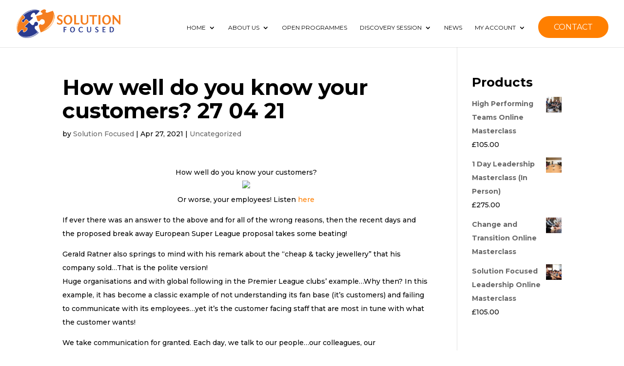

--- FILE ---
content_type: text/plain
request_url: https://www.google-analytics.com/j/collect?v=1&_v=j102&a=1511284962&t=pageview&_s=1&dl=https%3A%2F%2Fwww.solution-focused.co.uk%2Fhow-well-do-you-know-your-customers-27-04-21%2F&ul=en-us%40posix&dt=How%20well%20do%20you%20know%20your%20customers%3F%2027%2004%2021%20-%20Solution%20Focused&sr=1280x720&vp=1280x720&_u=IEBAAEABAAAAACAAI~&jid=741000563&gjid=473287124&cid=1622049327.1768762795&tid=UA-90193936-1&_gid=1274013183.1768762795&_r=1&_slc=1&z=1124997776
body_size: -452
content:
2,cG-2QR89RJ7LX